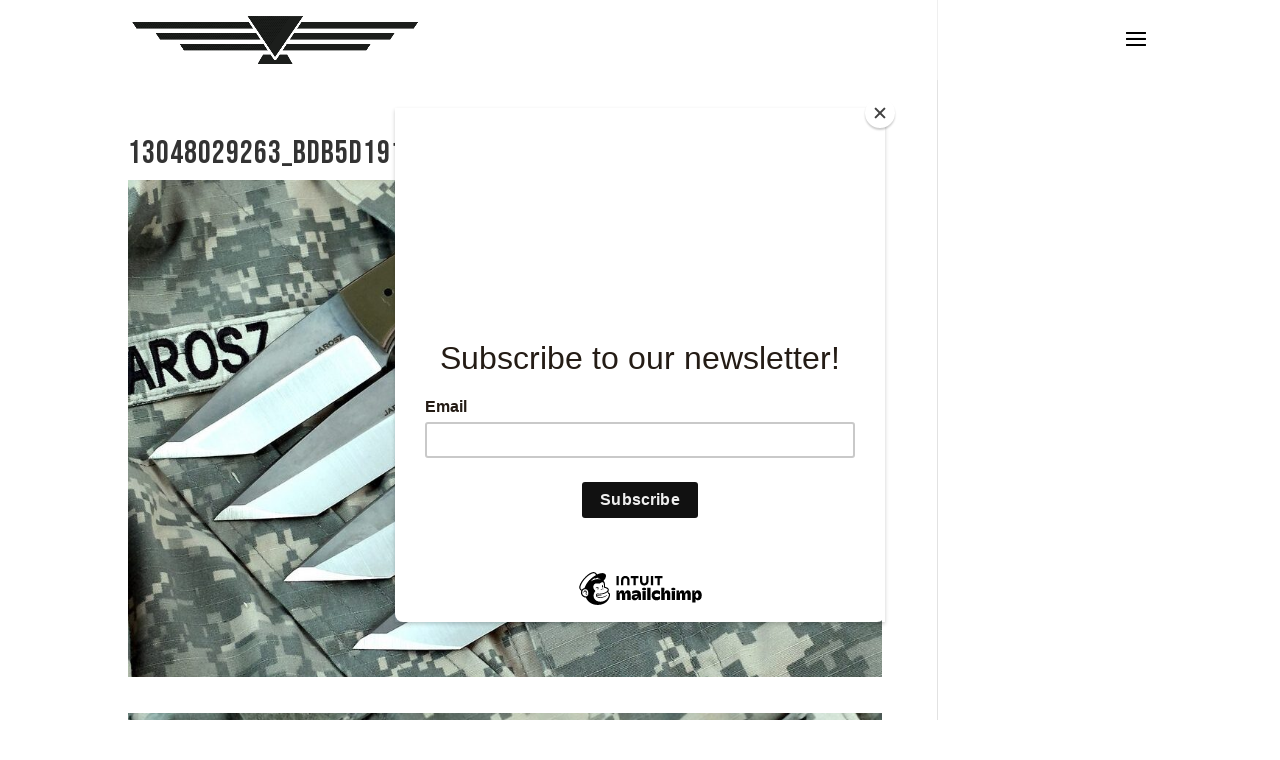

--- FILE ---
content_type: text/css; charset=UTF-8
request_url: https://jaroszknives.com/wp-content/plugins/lottery-for-woocommerce/assets/css/frontend.css?ver=12.3.0
body_size: 4226
content:
.lty-lottery-product-summary {
	float: left;
	width: 100%;
}

.lty-clear {
	clear: both;
}

.lty-lottery-product-summary p {
	display: block;
	width: 100%;
	margin-bottom: 15px;
	padding: 0;
}

.lty-lottery-product-summary .lty-winner-message {
	color: #358014;
}

.lty-lottery-product-summary .lty-lose-message {
	color: #f00;
}

.jquery-modal {
	z-index: 9999 !important;
}

.lty-lucky-dip-button {
	margin-bottom: 15px !important;
}

.lty-regenerate-ticket-lucky-dip-popup-wrapper .lty-regenerate-lucky-dip-quantity-field {
	display: inline-flex;
}

.lty-regenerate-ticket-lucky-dip-popup-wrapper .lty-regenerate-lucky-dip-quantity-field label,
.lty-regenerate-ticket-lucky-dip-popup-wrapper .lty-regenerate-lucky-dip-quantity-field .quantity {
	margin-right: 10px;
}

.lty-regenerate-ticket-lucky-dip-popup-wrapper .lty-lucky-dip-quantity {
	width: 100px !important;
}

.lty-regenerate-ticket-lucky-dip-popup-wrapper .lty-regenerate-lucky-dip-tickets-field {
	margin-top: 15px;
}

.lty-ticket-lucky-dip-popup-wrapper .lty-lucky-dip-tickets,
.lty-regenerate-ticket-lucky-dip-popup-wrapper .lty-regenerate-lucky-dip-tickets {
	height: 150px;
	width: 100%;
	overflow-y: scroll;
	padding: 10px;
	margin: 15px 0;
	border: 1px solid #eee;
}

.lty-lottery-time-left-label-shop-page {
	display: block;
	width: 100%;
	margin-bottom: 5px;
	padding: 0;
}

.lty-lottery-form,
.lty-lottery-date-ranges {
	float: left;
	width: 100%;
}

.lty-lottery-date-ranges {
	margin-bottom: 10px;
}

.lty-lottery-date-ranges .lty-lottery-countdown-timer {
	display: block;
	clear: both;
	width: 100%;
	padding: 0;
	margin-bottom: 15px;
}

.lty-lottery-countdown-timer .lty-lottery-timer {
	float: left;
	width: 25%;
	margin: 0;
	padding: 0;
	text-align: center;
}

.lty-lottery-date-ranges .lty-lottery-start-time-label {
	display: block;
	float: left;
	width: 100%;
	margin-top: 10px;
}

.lty-lottery-timer #lty_lottery_days,
.lty-lottery-timer #lty_lottery_hours,
.lty-lottery-timer #lty_lottery_minutes,
.lty-lottery-timer #lty_lottery_seconds {
	font-size: 18px;
	font-weight: 600;
}

.lty-lottery-timer .lty-lottery-timer-content {
	display: block;
}

.lty-ticket-logs-filters {
	text-align: right;
}

/* Product Badge design */

.lty-badge {
	position: absolute;
	padding: 10px;
	margin: 0 !important;
	color: #fff;
	font-size: 1em;
	font-weight: 700;
	text-align: center;
	font-size: .857em;
	line-height: 3.236;
	z-index: 9;
	left: 0;
}

.lty-badge img {
	display: block;
	width: 24px !important;
	height: 24px !important;
	margin: 0 !important;
}

/* Shop Page Timmer */

.lty-shop-timer-wrapper {
	width: 100%;
	padding: 0.5em 0;
	margin: 10px 0 20px 0;
	overflow: hidden;
}

.lty-shop-timer-wrapper .lty-shop-timer-container {
	clear: both;
	width: 100%;
	padding: 0px 2px;
	text-align: center;
}

.lty-shop-timer-wrapper .lty-shop-timer-container .lty-shop-timer-section {
	display: block;
	position: relative;
	width: 22.5%;
	float: left;
	font-size: 75%;
	text-align: center;
}

.lty-shop-timer-section .lty-shop-timer-content {
	display: block;
}

.lty-shop-timer-section:before {
	display: block;
	position: absolute;
	right: 0;
	top: 10px;
	content: '';
	width: 1px;
	height: 15px;
	background: #000;
}

.lty-shop-timer-section:last-child:before {
	content: '';
	width: 0;
	height: 0;
}

.lty-watchlist-wrapper {
	clear: both;
	width: 100%;
}

.lty-frontend-table {
	width: 100%;
	margin: 0;
	padding: 0;
	border-collapse: collapse;
}

.lty-frontend-table thead {
	background: #f7f7f7;
}

.lty-frontend-table thead th {
	padding: 15px;
	color: #333;
	background: #f7f7f7;
	border: none;
	text-transform: capitalize;
	font-size: 16px;
	text-align: left;
	vertical-align: middle;
	word-break: break-all;
}

.lty-frontend-table tbody tr:nth-child(2n) {
	background: #fafafa;
}

.lty-frontend-table tbody td {
	padding: 15px;
	color: #666;
	background: none;
	border: none;
	font-size: 14px;
	text-align: left;
	vertical-align: middle;
	word-break: break-all;
}

.lty-frontend-table tbody td img {
	width: 50px;
	height: auto;
	margin: auto;
}

.lty-frontend-table tbody td a {
	color: #00f;
	font-size: 14px;
	text-decoration: none;
}

.lty-frontend-table tbody td a:hover {
	text-decoration: underline;
}

.lty-frontend-table tbody td span {
	font-size: 14px;
}

.lty-frontend-table tbody td .lty_status_label {
	color: #f00;
}

.lty-frontend-table tbody td .lty-lottery-remove-watchlist {
	margin-right: 10px;
	margin-bottom: 10px;
	padding: 0;
	color: #fff;
	background: none;
	border-radius: 5px;
	border: none;
	box-shadow: none;
	font-weight: 600;
}

.lty-frontend-table tbody td .lty-lottery-remove-watchlist span {
	margin-right: 5px;
	color: #f00;
	font-size: 30px;
}

.lty-frontend-table tfoot {
	border: none;
	box-shadow: none;
}

.lty-frontend-table tfoot td {
	padding-right: 0;
	background: none;
	border: none;
}

.lty-frontend-table tfoot nav,
.lty-lottery-winners-by-date-footer nav,
.lty-lottery-instant-winners-by-date-footer nav,
.lty-order-instant-winners-wrapper tfoot nav {
	float: right;
	border: 0;
	clear: none;
	padding: 0;
	margin-bottom: 0;
}

.lty-frontend-table tfoot nav ul,
.lty-lottery-winners-by-date-footer nav ul,
.lty-lottery-instant-winners-by-date-footer nav ul,
.lty-order-instant-winners-wrapper tfoot nav ul {
	margin: 0;
	list-style: none;
	border: none !important;
}

.lty-frontend-table tfoot nav ul li,
.lty-lottery-winners-by-date-footer nav ul li,
.lty-lottery-instant-winners-by-date-footer nav ul li,
.lty-order-instant-winners-wrapper tfoot nav ul li {
	display: inline-block;
	margin-left: 3px;
}

.lty-frontend-table tfoot nav ul li span {
	margin: 0;
	padding: 0;
}

.lty-frontend-table tfoot nav ul li a,
.lty-lottery-winners-by-date-footer nav ul li a,
.lty-lottery-instant-winners-by-date-footer nav ul li a,
.lty-order-instant-winners-wrapper tfoot nav ul li a {
	display: inline-block;
	padding: 10px;
	margin: 0;
	background: #fafafa;
	border: none;
	color: #43454b;
	text-decoration: none;
}

.lty-frontend-table tfoot nav ul li .current,
.lty-lottery-winners-by-date-footer nav ul li .current,
.lty-lottery-instant-winners-by-date-footer nav ul li .current,
.lty-order-instant-winners-wrapper tfoot nav ul li .current {
	background: none;
	border: none;
}

.lty-frontend-table tfoot nav ul li a.current,
.lty-frontend-table tfoot nav ul li a:hover,
.lty-lottery-winners-by-date-footer nav ul li a.current,
.lty-lottery-winners-by-date-footer nav ul li a:hover,
.lty-lottery-instant-winners-by-date-footer nav ul li a.current,
.lty-lottery-instant-winners-by-date-footer nav ul li a:hover,
.lty-order-instant-winners-wrapper tfoot nav ul li a.current,
.lty-order-instant-winners-wrapper tfoot nav ul li a:hover {
	background: #ccc;
	border: none;
	color: #000;
}

.lty-lottery-winners-by-date-footer,
.lty-lottery-instant-winners-by-date-footer {
	width: 100%;
	float: left;
	display: block;
	padding: 10px;
	margin: 0px;
	box-sizing: border-box;
}

/* Lottery Dashboard Design */

.lty-dashboard-wrapper {
	margin-bottom: 20px;
}

.lty-dashboard-wrapper,
.lty-dashboard-navigation,
.lty-dashboard-contents {
	float: left;
	width: 100%;
}

.lty-dashboard-navigation nav {
	float: left;
	margin: 0;
	padding: 0;
	width: 100%;
	border-top-right-radius: 10px;
	border-top-left-radius: 10px;
}

.lty-dashboard-navigation nav a {
	float: left;
	margin: 0;
	padding: 10px 15px;
	background: none;
	border: none;
	text-decoration: none !important;
}

.lty-dashboard-navigation nav a span {
	margin-right: 5px;
}

.lty-dashboard-navigation nav .lty-current {
	background: none;
	border-bottom: none;
	font-weight: bold;
}

.lty-dashboard-contents h3 {
	color: #000;
	font-size: 18px;
	font-weight: 600;
	text-transform: capitalize;
}

.lty-dashboard-contents h3,
.lty-dashboard-contents table {
	width: 95%;
	margin: 10px auto;
}

.lty-dashboard-contents {
	background: #fff;
	border-bottom-right-radius: 10px;
	border-bottom-left-radius: 10px;
}

.lty-dashboard-contents .lty-no-product-notice {
	display: block;
	margin-top: 20px;
	margin-bottom: 20px;
	text-align: center;
}

/* Widget Search field */

.lty-product-search label {
	display: block;
	margin-bottom: 10px;
	font-size: 14px;
	font-weight: 600;
}

.lty-product-search input[type='search'] {
	width: 100%;
	margin-bottom: 15px;
}

/* Lottery status */

.lty_lottery_not_started_status span,
.lty_lottery_started_status span,
.lty_lottery_failed_status span,
.lty_lottery_finished_status span,
.lty_lottery_closed_status span {
	display: block;
	float: left;
	padding: 10px;
	border-radius: 5px;
}

.lty_lottery_not_started_status span {
	background: #f8dda7;
	color: #94660c;
}

.lty_lottery_finished_status span {
	color: #2e4453;
	background: #c8d7e1;
}

.lty_lottery_failed_status span {
	color: #761919;
	background: #eba3a3;
}

.lty_lottery_started_status span {
	color: #5b841b;
	background: #c6e1c6;
}

.lty_lottery_closed_status span {
	color: #94660c;
	background: #f8dda7;
}

.lty-lottery-product-summary .lty-lottery-status span {
	border-radius: 5px;
	float: none;
	display: initial;
}

.lty-lottery-status-loop span {
	border-radius: 5px;
	float: none;
	display: initial;
	padding: 4px;
}

.lty_lottery_reload_lottery_page span {
	margin-top: 7px;
	margin-left: 5px;
	cursor: pointer;
	color: #000;
}

/* Ticket booking design */

.lty-lottery-ticket-panel {
	clear: both;
	width: 100%;
	display: block;
	margin: 15px 0;
}

.lty-lottery-ticket-panel .lty-lottery-ticket-tab-wrapper {
	width: 100%;
	display: block;
	float: left;
	margin-bottom: 15px;
}

.lty-lottery-ticket-panel .lty-lottery-ticket-tab-wrapper .lty-lottery-ticket-tab {
	float: left;
	border-radius: 0;
	padding: 0.6180469716em 1.41575em;
	margin: 0;
	text-decoration: none;
	font-weight: 600;
	text-shadow: none;
	cursor: pointer;
	box-shadow: none;
}

.lty-lottery-ticket-panel .lty-ticket-number-wrapper {
	clear: both;
	margin: 0;
	padding: 0;
	display: block;
	list-style: none;
}

.lty-lottery-ticket-panel .lty-ticket-number-wrapper ul {
	margin: 0;
	padding: 0;
}

.lty-lottery-ticket-panel .lty-ticket-number-wrapper ul li {
	display: block;
	list-style: none;
	width: 80px;
	height: 50px;
	float: left;
	padding: 1em;
	margin-right: -1px;
	margin-bottom: -1px;
	margin-left: 0;
	margin-top: 0;
	text-align: center;
	cursor: pointer;
	font-size: 14px;
	white-space: nowrap;
	font-weight: 600;
}

.lty-lottery-ticket-panel .lty-ticket-number-wrapper ul li:hover {
	font-weight: 600;
}


.lty-lottery-ticket-panel .lty-ticket-number-wrapper ul li.lty-booked-ticket {
	cursor: not-allowed;
	opacity: 0.5;
}

.lty-lottery-ticket-panel .lty-ticket-number-wrapper ul li.lty-processing-ticket {
	background: #c6e1c6;
	color: #5b841b;
}

.lty-lottery-ticket-container {
	display: inline-block;
	float: left;
	width: 100%;
	margin: 10px 0;
}

.lty-all-tickets-sold {
	color: #f00;
}

.lty-lottery-question-answer-container {
	display: inline-block;
	float: left;
	width: 100%;
	margin: 10px 0;
}

ul.lty-predefined-buttons {
	display: block;
	float: left;
	width: 100%;
	margin: 0;
	padding: 0;
	list-style: none;
}

ul.lty-predefined-buttons li {
	display: block;
	padding: 10px;
	margin: 0 10px 30px 0;
	cursor: pointer;
	border-radius: 5px;
	position: relative;
}

ul.lty-predefined-buttons li .lty-predefined-button-badge {
	position:absolute;
	right: -10px;
	top: -15px;
	padding: 2px 13px;
	background: #1673d7;
	color: #fff;
	font-size: 12px;
	font-weight: bold;	
}

ul.lty-predefined-buttons li .lty-predefined-button-badge::before { 
	transition: border-top-color .2s;
	position: absolute;
	bottom: -10px;
	right: 0;
	content: "";
	width: 0;
	height: 0;
	border-top: 10px solid transparent;
	border-top-color: transparent;
	border-bottom: 10px solid transparent;
	border-left: 10px solid;
	border-left-color: currentcolor;
	border-left-color: currentcolor;
	border-top-color: currentcolor;
	border-top-color: currentcolor;
	border-top-color: #1673d7;
	border-left-color: #1673d7;
}

p.lty-lottery-question {
	float: left;
	width: 100%;
	margin: 15px 0;
}

.lty-lottery-options-field-wrapper {
	float: left;
	width: 100%;
	display: flex;
}

ul.lty-lottery-answers {
	display: inline-block;
	float: left;
	width: 100%;
	margin: 0;
	padding: 0;
	list-style: none;
}

ul.lty-lottery-answers li {
	display: block;
	width: 100%;
	padding: 10px;
	margin: 10px 0;
	background: #fff;
	cursor: pointer;
}

.lty-lottery-options-field-wrapper label {
	margin-right: 5px;
}

.lty-lottery-options-field-wrapper select {
	width: auto;
	min-width: 150px;
	border: 1px solid #ccc;
	height: 40px;
	border-radius: 5px;
	padding: 5px;
}


/* Single product page progress bar  */

.lty-lottery-progress-bar,
.lty-progress-count {
	float: left;
	width: 100%;
	position: relative;
}

.lty-lottery-progress-bar,
.lty-progress-count {
	margin: 5px 0;
}

.lty-progress-count {
	display: flex;
}

.lty-progress-count .lty-progress-bar-start {
	width: 33%;
	text-align: left;
	padding: 0;
	margin: 0;
}

.lty-progress-count .lty-progress-bar-notice {
	width: 33%;
	padding: 0px 10px;
	text-align: center;
	margin: 0;
}

.lty-progress-count .lty-progress-bar-end {
	width: 33%;
	text-align: right;
	padding: 0;
	margin: 0;
}

.lty-progress-bar {
	height: 15px;
	border-radius: 5px;
	position: relative;
	overflow: hidden;
	width: 100%;
	padding: 0;
	margin: 0;
}

.lty-progress-bar span {
	display: block;
	height: 100%;
}

.lty-progress-bar span.lty-progress-fill {
	-webkit-animation: currentpledgebar 2s ease-in-out;
	-webkit-animation-fill-mode: both;
	-moz-animation: currentpledgebar 2s ease-in-out;
	animation-fill-mode: none;
	-moz-animation-fill-mode: both;
}

.lty-lottery-progress-bar .lty-progress-remaining-count {
	margin-top: 5px;
}

.lty-lottery-progress-bar .lty-progress-bar-percentage {
	border-radius: 5px;
	padding: 3px 0;
	width: 40px;
	position: absolute;
	background: #f00;
	font-size: 12px;
	left: 0;
	top: 2px;
	text-align: center;
	color: #fff;
	float: left;
	line-height: 18px;
}

.lty-lottery-progress-bar .lty-progress-bar-percentage::after {
	content: "";
	position: absolute;
	top: 100%;
	left: 50%;
	margin-left: -5px;
	border-width: 5px;
	border-style: solid;
	border-color: red transparent transparent transparent;
}

.lty-lottery-progress-bar .lty-inner-percentage {
	font-size: 13px;
	line-height: 15px;
	position: absolute;
	color: #000;
	font-weight: bold;
}

/* Shop page progress bar  */

.lty-lottery-progress-bar-loop,
.lty-progress-count-loop {
	width: 100%;
	position: relative;
}

.lty-lottery-progress-bar-loop,
.lty-progress-count-loop {
	margin: 5px 0;
}

.lty-progress-count-loop {
	display: flex;
}

.lty-progress-count-loop .lty-progress-bar-start {
	width: 25%;
	text-align: left;
	padding: 0;
	margin: 0;
}

.lty-progress-count-loop .lty-progress-bar-notice {
	width: 50%;
	padding: 0px 10px;
	text-align: center;
	margin: 0;
}

.lty-progress-count-loop .lty-progress-bar-end {
	width: 25%;
	text-align: right;
	padding: 0;
	margin: 0;
}

.lty-progress-bar {
	height: 15px;
	border-radius: 5px;
	position: relative;
	overflow: hidden;
	width: 100%;
	padding: 0;
	margin: 0;
}

.lty-progress-bar span {
	display: block;
	height: 100%;
}

.lty-progress-bar span.lty-progress-fill {
	-webkit-animation: currentpledgebar 2s ease-in-out;
	-webkit-animation-fill-mode: both;
	-moz-animation: currentpledgebar 2s ease-in-out;
	animation-fill-mode: none;
	-moz-animation-fill-mode: both;
}

.lty-lottery-progress-bar-loop .lty-progress-remaining-count {
	margin-top: 5px;
	text-align: left;
}

.lty-lottery-progress-bar-loop .lty-progress-bar-percentage {
	border-radius: 5px;
	padding: 3px 0;
	width: 40px;
	position: absolute;
	background: #f00;
	font-size: 12px;
	left: 0;
	top: -7px;
	text-align: center;
	color: #fff;
	float: left;
	line-height: 18px;
}

.lty-lottery-progress-bar-loop .lty-progress-bar-percentage::after {
	content: "";
	position: absolute;
	top: 100%;
	left: 50%;
	margin-left: -5px;
	border-width: 5px;
	border-style: solid;
	border-color: red transparent transparent transparent;
}

.lty-lottery-progress-bar-loop .lty-inner-percentage {
	font-size: 13px;
	line-height: 15px;
	position: absolute;
	color: #000;
	font-weight: bold;
}

/* Range slider */
.lty-lottery-range-slider-wrapper {
	float: left;
	width: 100%;
	display: block;
	margin: 0;
}

.lty-lottery-range-slider-wrapper .lty-lottery-range-slider-content {
	display: flex;
	width: 97%;
	margin: 15px 0;
	position: relative;
}

.lty-lottery-range-slider-content .lty-range-slider-discount {
	border-radius: 4px;
	position: absolute;
	padding: 3px 5px;
	width: 60px;
	background: #1673d7;
	top: -45px;
	text-align: center;
	display: flex;
	align-items: center;
	justify-content: center;
	flex-direction: column;
	color: #fff;
	white-space: nowrap;
	font-size: 12px;
	font-weight: bold;
}

.lty-lottery-range-slider-content .lty-range-slider-discount-active {
	background: #00cc00 !important;
}

.lty-lottery-range-slider-content .lty-range-slider-discount::before {
	transition: border-top-color .2s;
	position: absolute;
	bottom: -14px;
	left: 23px;
	content: "";
	width: 0;
	height: 0;
	border-top: 7px solid;
	border-bottom: 7px solid transparent;
	border-left: 7px solid transparent;
	border-right: 7px solid transparent;
	border-left-color: currentcolor;
	border-top-color: currentcolor;
	border-top-color: #1673d7;
	border-top-color: #1673d7;
  }

.lty-lottery-range-slider-content .lty-range-slider-discount-active::before {
	border-top-color: #00cc00 !important;
}

.lty-quantity-range-slider {
	float: left;
	width: 100%;
	display: block;
	margin: 10px 23px;
	position: relative;
	background: #f1f1f1 !important;
	border: none !important;
}

.lty-quantity-range-slider .ui-slider-handle {
	background: #fff !important;
	width: 20px !important;
	height: 23px !important;
	border-radius: 100%;
	border: 1px solid #ccc !important;
}

.lty-quantity-range-slider .ui-widget-header {
	background: #0e824c !important;
}

.lty-lottery-range-value {
	background-color: #df0e62;
	text-transform: none;
	font-size: 11px;
	border-color: #df0e62;
	padding: 6px;
	bottom: -45px;
	left: -30px;
	box-shadow: none;
	width: auto;
	border-radius: 0;
	color: #fff;
	position: absolute;
	white-space: nowrap;
	border-radius: 5px;
}

.lty-lottery-range-value:before {
	transition: border-top-color .2s;
	position: absolute;
	top: -10px;
	left: 0;
	content: "";
	width: 0;
	height: 0;
	border-top: 10px solid transparent;
	border-bottom: 10px solid transparent;
	border-left: 10px solid;
	border-left-color: #df0e62;
}

.lty-lottery-range-slider-btn {
	width: 30px !important;
	height: 30px !important;
	color: #fff !important;
	line-height: 19px !important;
	background: #000 !important;
	border-radius: 15px !important;
	border: none !important;
	font-size: 16px !important;
	padding: 0 !important;
}

/* Range slider */

/* Winners details by date */
.lty-lottery-winners-by-date-wrapper {
	display: block;
	width: 100%;
	float: left;
	margin: 0;
	padding: 0;
}

.lty-lottery-winners-by-date-wrapper .lty-lottery-winners-by-date-inner-wrapper {
	display: block;
	width: 100%;
	float: left;
	margin: 0;
	padding: 0;
}

.lty-lottery-winners-by-date-inner-wrapper .lty-lottery-winners-by-date-content {
	display: block;
	width: 100%;
	float: left;
	margin: 10px;
	padding: 15px;
	box-sizing: border-box;
	background: #fff;
	border-radius: 15px;
	box-shadow: 0 0 3px #ccc inset;
}

.lty-lottery-winners-by-date-content:nth-child(odd) {
	background: linear-gradient(to top, #eaeaea, #fbfbfb);
}

.lty-lottery-winners-by-date-content p {
	margin: 10px 0;
	padding: 0;
	color: #999;
	font-size: 16px;
	font-weight: 400;
}

.lty-lottery-winners-by-date-content p b {
	padding: 0;
	color: #000;
	font-size: 16px;
	font-weight: 400;
}

.lty-lottery-winners-by-date-content p.lty-lottery-winners-date {
	margin: 0;
	padding: 0 0 10px 0 !important;
	border-bottom: 1px dashed #000;
	font-size: 18px !important;
	color: #000;
}

/* Lottery instant winners details by date start */
.lty-lottery-instant-winners-by-date-wrapper {
	display: block;
	width: 100%;
	float: left;
	margin: 0;
	padding: 0;
}

.lty-lottery-instant-winners-by-date-wrapper .lty-lottery-instant-winners-by-date-inner-wrapper {
	display: block;
	width: 100%;
	float: left;
	margin: 0;
	padding: 0;
}

.lty-lottery-instant-winners-by-date-inner-wrapper .lty-lottery-instant-winners-by-date-content {
	display: block;
	width: 100%;
	float: left;
	margin: 10px;
	padding: 15px;
	box-sizing: border-box;
	background: #fff;
	border-radius: 15px;
	box-shadow: 0 0 3px #ccc inset;
}

.lty-lottery-instant-winners-by-date-content:nth-child(odd) {
	background: linear-gradient(to top, #eaeaea, #fbfbfb);
}

.lty-lottery-instant-winners-by-date-content p {
	margin: 10px 0;
	padding: 0;
	color: #999;
	font-size: 16px;
	font-weight: 400;
}

.lty-lottery-instant-winners-by-date-content p b {
	padding: 0;
	color: #000;
	font-size: 16px;
	font-weight: 400;
}

.lty-lottery-instant-winners-by-date-content p.lty-lottery-instant-winners-date {
	margin: 0;
	padding: 0 0 10px 0 !important;
	border-bottom: 1px dashed #000;
	font-size: 18px !important;
	color: #000;
}

/* Lottery instant winners details by date end */

/* Winners details by date */
.lty-instant-winners-reports-wrapper {
	padding: 10px;
	width: 100%;
	box-sizing: border-box;
	margin-bottom: 15px;
	background: #f1f2f2;
	border-radius: 6px;
}

.lty-instant-winners-reports-wrapper span {
	color: #999;
}

.lty-instant-winners-reports-wrapper .lty-price-won-count {
	float: right;
}

.lty-lottery-manual-ticket-search-container {
	margin-bottom: 10px;
}

.lty-manual-ticket-click-to-back-action {
	margin-top: 10px;
}

.lty-add-more-lucky-tip {
	margin-bottom: 10px;
}

/* view more lottery tickets button */
.lty-ticket-number-wrapper .lty-toggle-view-button {
	clear: both;
	float: left;
	display: block;
	margin: 5px;
}

/* view more lottery tickets button end */

.lty-hide {
	display: none;
}

.lty-show {
	display: block;
}

/* Customer participated lottery tickets */
.lty-customer-lottery-tickets {
	max-height: 350px;
	overflow-y: scroll;
	display: block;
	width: 100%;
	margin: 0;
	padding: 0;
	border-collapse: collapse;
	border-top: 1px solid #666;
}

.lty-customer-lottery-tickets tbody,
.lty-customer-lottery-tickets tbody tr {
	width: 100%;
	color: #000;
}

.lty-customer-lottery-tickets tr {
	line-height: 10px;
}

.lty-customer-lottery-tickets tr:nth-child(odd) {
	background: #f9f9f9 !important;
}

.lty-customer-lottery-tickets th,
.lty-customer-lottery-tickets td {
	word-break: break-word !important;
}

.lty-customer-lottery-tickets td {
	padding: 15px;
	color: #666;
	background: none;
	border: none;
	font-size: 14px;
	text-align: left;
	vertical-align: middle;
	width: 30%;
}

.lty-customer-lottery-tickets tfoot {
	width: 88%;
	position: sticky;
	bottom: 0;
}

.lty-lottery-tickets-modal-header {
	margin-bottom: 5px;
}

.lty-lottery-tickets-modal-header .lty-lottery-tickets-modal-title {
	font-size: 18px;
	color: #000;
}
/* Customer participated lottery tickets end */

/* Entry List */
.lty-entry-list-content-wrapper h3 {
	margin-top: 25px !important;
}

.lty-entry-list-content-wrapper,
.lty-entry-list-content-wrapper p {
	width: 100%;
	float: left;
	display: block;
	border-collapse: collapse;
}

.lty-entry-list-header-wrapper {
	width: 100%;
	float: left;
	display: block;
	border-bottom: 1px dashed #adadad;
}

.lty-entry-list-header-wrapper h2 {
	font-size: 2em;
	font-weight: 600;
	color: #000;
	line-height: 1.2;
	float: left;
	margin: 0 0 10px 0;
}

.lty-entry-list-header-wrapper .lty-lottery-entry-list-pdf-download-button {
	float: right;
	padding: 8px;
	border-radius: 5px;
	color: #000;
}

.lty-entry-list-content-wrapper p {
	margin: 0;
	color: #6d6d6d;
}

.lty-entry-list-content-wrapper p:nth-child(even) {
	background: #fdfdfd;
}

.lty-entry-list-content-wrapper p label {
	float: left;
	padding: 5px;
	color: #6d6d6d;
	font-size: 16px;
	font-weight: 600;
}

.lty-entry-list-content-wrapper .lty-entry-list-title a {
	color: #7f54b3;
	text-decoration: underline;
	text-decoration-thickness: 2px;
}

.lty-entry-list-content-wrapper .lty-entry-list-title a:hover {
	text-decoration: none;
}

.lty-entry-list-content-wrapper .lty-entry-list-summary-left-content,
.lty-entry-list-content-wrapper .lty-entry-list-summary-right-content {
	float: left;
	width: 49%
}

.lty-entry-list-content-wrapper .lty-entry-list-summary-right-content {
	margin-left: 2%;
}

.lty-entry-list-content-wrapper .lty-entry-list-summary-left-content label {
	width: 30%;
}

.lty-entry-list-content-wrapper .lty-entry-list-summary-right-content label {
	width: 60%;
}

.lty-entry-list-summary-content {
	margin-bottom: 15px;
	float: left;
	width: 100%;
}

.lty-entry-list-summary-content p span {
	padding: 5px;
	display: block;
}

.lty-entry-list-ticket-logs-content-wrapper {
	float: left;
	width: 100%;
	display: block;
}

.lty-entry-list-ticket-logs-content-wrapper h3 {
	font-size: 2em;
	font-weight: 500;
	color: #000;
	line-height: 1.2;
	margin: 0 0 10px 0;
	padding: 0 0 10px 0;
	border-bottom: 1px dashed #adadad;
}

.lty-entry-list-winners-logs-content-wrapper {
	float: left;
	width: 100%;
	display: block;
}

.lty-entry-list-winners-logs-content-wrapper h3 {
	font-size: 2em;
	font-weight: 500;
	color: #000;
	line-height: 1.2;
	margin: 0 0 10px 0;
	padding: 0 0 10px 0;
	border-bottom: 1px dashed #adadad;
}

.lty-ticket-logs-filters {
	float: left !important;
	width: 100% !important;
	margin: 15px 0 !important;
	padding: 0 !important;
}

.lty-ticket-logs-filters button {
	background-color: #eeeeee;
	color: #333333;
	border: 0;
	border-radius: 5px;
	cursor: pointer;
	padding: 9px;
	text-decoration: none;
	font-weight: 600;
	text-shadow: none;
	display: inline-block;
	-webkit-appearance: none;
}

.lty-ticket-logs-filters button:hover {
	background-color: #d5d5d5;
	color: #333333;
}

.lty-ticket-logs-filters input[type='text'] {
	width: 300px;
	height: 40px;
	border: 1px solid #ccc;
	background: #fff;
	border-radius: 3px;
}

/* Myaccount lottery menu start */
.lty-myaccount-lottery-wrapper {
	margin-bottom: 20px;
}

.lty-myaccount-lottery-wrapper,
.lty-myaccount-lottery-navigation,
.lty-myaccount-lottery-contents {
	float: left;
	width: 100%;
}

.lty-myaccount-lottery-navigation nav {
	float: left;
	margin: 0;
	padding: 0;
	width: 100%;
	border-top-right-radius: 10px;
	border-top-left-radius: 10px;
}

.lty-myaccount-lottery-navigation nav a {
	float: left;
	margin: 0;
	padding: 10px 15px;
	background: none;
	border: none;
	text-decoration: none !important;
}

.lty-myaccount-lottery-navigation nav a span {
	margin-right: 5px;
}

.lty-myaccount-lottery-navigation nav .lty-current {
	background: none;
	border-bottom: none;
	font-weight: bold;
}

.lty-myaccount-lottery-contents h3 {
	color: #000;
	font-size: 18px;
	font-weight: 600;
	text-transform: capitalize;
}

.lty-myaccount-lottery-contents h3,
.lty-myaccount-lottery-contents table {
	width: 95%;
	margin: 10px auto;
}

.lty-myaccount-lottery-contents {
	background: #fff;
	border-bottom-right-radius: 10px;
	border-bottom-left-radius: 10px;
}

.lty-myaccount-lottery-contents .lty-no-product-notice {
	display: block;
	margin-top: 20px;
	margin-bottom: 20px;
	text-align: center;
}

.lty-view-all-tickets:hover {
	cursor: pointer;
}

/* Myaccount lottery menu end */

/* Entry List */

/* Instant winner prize group start */
.lty-instant-winner-prize-group-item {
	border: 1px solid #ddd;
	margin-bottom: 10px;
	border-radius: 5px;
	padding: 8px;
	background-color: #f8f8f8;
}

.lty-instant-winner-prize-group-item-header {
	display: flex;
	align-items: center;
	justify-content: left;
	cursor: pointer;
	min-height: 80px;
}

.lty-instant-winner-prize-group-item-header img {
	height: 80px;
	width: 80px;
	padding: 5px;
	border-radius: 8px;
}

.lty-instant-winner-prize-group-item-header .lty-instant-winner-prize-group-item-header-content {
	width: 90%;
	margin-left: 10px;
}

.lty-instant-winner-prize-group-item-header .lty-instant-winner-group-prize-message {
	font-weight: bold;
	font-size: 17px;
	color: #000000;
}

.lty-instant-winner-prize-group-item-header .lty-instant-winner-group-available-prize {
	display: block;
	font-size: 11px;
	padding: 3px 5px;
	background-color: #f1f2f2;
	width: fit-content;
	border-radius: 4px;
	color: #000000;
}

.lty-instant-winner-prize-group-item-header .lty-expand-prize-group {
	padding-top: 20px;
	height: 60px;
	width: 45px;
	border-radius: 4px;
	background-color: #f1f2f2;
}

.lty-instant-winner-prize-group-item-content {
	background-color: #fff;
	padding: 10px;
	border-radius: 5px;
	border-top: 1px solid #ddd;
	margin-top: 5px;
}

.lty-instant-winner-prize-group-item-content .lty-instant-winner-group-ticket-numbers-header {
	display: inline-block;
	width: 100%;
}

.lty-instant-winner-prize-group-item-content .lty-instant-winner-group-ticket-numbers-title {
	font-size: 15px;
	float: left;
}

.lty-instant-winner-prize-group-item-content .lty-instant-winner-group-ticket-numbers {
	display: flex;
	flex-wrap: wrap;
	gap: 10px;
	margin-top: 10px;
}

.lty-instant-winner-prize-group-item-content .lty-ticket-number {
	padding: 5px;
	border-radius: 5px;
	font-size: 12px;
	text-align: center;
	width: 80px;
	margin-bottom: 10px;
}
/* Instant winner prize group end */

.lty-pagination-wrapper {
	display: block;
}
	
.lty-pagination-wrapper nav {
	text-align: center;
	width: 100%;
}
	
.lty-pagination-wrapper nav ul {
	margin: 0;
	list-style: none;
	border: none !important;
}
	
.lty-pagination-wrapper nav ul li {
	display: inline-block;
	margin-left: 3px;
}
	
.lty-pagination-wrapper nav ul li a {
	display: inline-block;
	padding: 10px;
	margin: 0;
	background: #fafafa;
	border: none;
	color: #43454b;
	text-decoration: none;
}
	
.lty-pagination-wrapper nav ul li a.current {
	background: #ccc;
	border: none;
	color: #000;
}

.lty-instant-win-gift-product-message{
	color: #358014;
}

.lty-instant-winner-group-ticket-numbers-wrapper {
	display: inline-block;
	width: 100%;
}

@media screen and (max-width: 768px) {

	.lty-frontend-table {
		border: 1px solid #f1f1f1;
	}

	.lty-frontend-table tbody tr {
		display: block;
	}

	.lty-frontend-table thead {
		display: none;
	}

	.lty-frontend-table tr td::before {
		float: left;
		content: attr(data-title) ": ";
		font-weight: 700;
	}

	.lty-frontend-table tfoot tr td {
		border: none;
		text-align: center !important;
	}

	.lty-frontend-table tfoot tr td nav {
		float: none;
	}

	.lty-frontend-table tfoot tr td::before {
		float: left;
		content: " ";
	}

	.lty-frontend-table tr td {
		display: block;
		border-right: 0;
		border-bottom: 1px solid #f1f1f1;
		text-align: right !important;
	}

	.lty-frontend-table tbody td button {
		float: none;
	}

	.lty-dashboard-navigation nav {
		background: #f7f7f7;
	}

	.lty-entry-list-content-wrapper .lty-entry-list-summary-left-content,
	.lty-entry-list-content-wrapper .lty-entry-list-summary-right-content {
		float: left;
		width: 100%;
		margin-left: 0 !important
	}

	.lty-entry-list-content-wrapper .lty-entry-list-summary-left-content label,
	.lty-entry-list-content-wrapper .lty-entry-list-summary-right-content label {
		width: 50%;
	}

	.lty-customer-lottery-tickets tbody {
		display: block;
	}
	.lty-customer-lottery-tickets tbody tr {
		width: 100% !important;
	}

	.lty-customer-lottery-tickets tfoot tr {
		width: 88%;
		display: block;
	}

	.lty-customer-lottery-tickets tfoot td,
	.lty-customer-lottery-tickets tbody td {
		width: 100% !important;
	}

	.lty-frontend-table tr td::before,
	.lty-frontend-table tr td::after {
		display: table;
	}

	.lty-frontend-table tr td::after {
		clear: both;
		content: "";
	}

	.lty_lottery_not_started_status span,
	.lty_lottery_started_status span,
	.lty_lottery_failed_status span,
	.lty_lottery_finished_status span,
	.lty_lottery_closed_status span {
		display: initial;
		float: none;
		padding: 10px;
		border-radius: 5px;
	}
}
